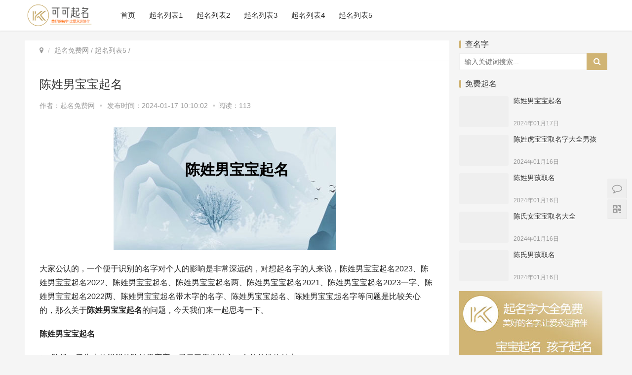

--- FILE ---
content_type: text/html
request_url: https://www.kekeqiming.cn/qiming/295.html
body_size: 7828
content:
<!DOCTYPE html>
<html lang="zh-CN">
<head>
<meta charset="UTF-8">
<meta http-equiv="X-UA-Compatible" content="IE=Edge,chrome=1">
<meta name="renderer" content="webkit">
<meta name="viewport" content="initial-scale=1.0,user-scalable=no,maximum-scale=1,width=device-width">
<title>陈姓男宝宝起名 - 可可起名网</title>
<meta name="keywords" content="陈姓男宝宝起名" />
<meta name="description" content="陈姓男宝宝起名:陈姓虎宝宝取名字大全男孩:陈姓男孩取名:陈氏女宝宝取名大全:陈氏男孩取名:陈什么航男孩名字:陈刘男孩名字大全:陈的姓名男孩取名宝典:陈 男孩起名:长命百岁的小名:龙凤胎起什么小名好听:龙宝宝乳名大全女" />
<meta name="applicable-device" content="pc,mobile" />
<meta http-equiv="Cache-Control" content="no-transform"/>
<link rel='stylesheet' href='/templets/default/static/css/bootstrap.min.css' type='text/css' media='all'/>
<link rel='stylesheet' href='/templets/default/static/css/font-awesome.min.css' type='text/css' media='all'/>
<link rel='stylesheet' href='/templets/default/static/css/swiper.min.css' type='text/css' media='all'/>
<link rel='stylesheet' href='/templets/default/static/css/style.css' type='text/css' media='all'/>
<link rel='stylesheet' href='/templets/default/static/css/index.css' type='text/css'/>
<script type='text/javascript' src='/templets/default/static/js/jquery.min.js'></script>
<link href="index.0b0ded87b9c1e6fb2097d4e24c96e35d.css" rel="stylesheet">
<!--[if lte IE 8]><script src="/templets/default/static/js/respond.min.js"></script><![endif]-->
</head>
<body class="post-template-default">
<header class="header">
  <div class="container clearfix">
    <div class="navbar-header">
      <button type="button" class="navbar-toggle collapsed" data-toggle="collapse" data-target=".navbar-collapse"> <span class="icon-bar icon-bar-1"></span> <span class="icon-bar icon-bar-2"></span> <span class="icon-bar icon-bar-3"></span> </button>
      <h1 class="logo"> <a href="/" rel="home"><img src="/templets/default/static/image/logo.jpg" title="可可起名网" alt="可可起名网-起名网免费取名,免费起名字,在线起名大全"></a> </h1>
    </div>
    <div class="collapse navbar-collapse">
      <nav class="navbar-left primary-menu">
        <ul class="nav navbar-nav wpcom-adv-menu">
          <li class="menu-item "><a href="/" target="_blank">首页</a></li>
          <li class="menu-item  "><a target="_blank" href="/1/" >起名列表1</a>
              
             </li><li class="menu-item  "><a target="_blank" href="/2/" >起名列表2</a>
              
             </li><li class="menu-item  "><a target="_blank" href="/3/" >起名列表3</a>
              
             </li><li class="menu-item  "><a target="_blank" href="/4/" >起名列表4</a>
              
             </li><li class="menu-item  "><a target="_blank" href="/5/" >起名列表5</a>
              
             </li>
        </ul>
      </nav>
    </div>
  </div>
</header>
<div id="wrap">
  <div class="wrap container">
    <div class="main">
      <ol class="breadcrumb entry-breadcrumb">
        <li class="zhi-home" property="itemListElement" typeof="ListItem"><i class="fa fa-map-marker"></i>
        </li>
        <li property="itemListElement" typeof="ListItem"><a href='https://www.kekeqiming.cn/'>起名免费网</a> / <a href='/5/'>起名列表5</a> / 
        </li>
      </ol>
      <article class="post type-post status-publish format-standard hentry category-tuiguang category-yunying special-tuiguang">
        <div class="entry">
          <div class="entry-head">
            <h1 class="entry-title">陈姓男宝宝起名</h1>
            <div class="entry-info">作者：起名免费网<a class="nickname"></a> <span class="dot">•</span> <span>发布时间：2024-01-17 10:10:02 </span><span class="dot">•</span><span>阅读：113</span> </div>
          </div>
          <div class="entry-content clearfix"> <div class="imgcss" style="background:url(/uploads/img/57.jpg) no-repeat">
<p><strong>陈姓男宝宝起名</strong></p>
</div><p>大家公认的，一个便于识别的名字对个人的影响是非常深远的，对想起名字的人来说，陈姓男宝宝起名2023、陈姓男宝宝起名2022、陈姓男宝宝起名、陈姓男宝宝起名两、陈姓男宝宝起名2021、陈姓男宝宝起名2023一字、陈姓男宝宝起名2022两、陈姓男宝宝起名带木字的名字、陈姓男宝宝起名、陈姓男宝宝起名字等问题是比较关心的，那么关于<strong>陈姓男宝宝起名</strong>的问题，今天我们来一起思考一下。</p>

<!--<p>摘要：</p>

<p>本文旨在为陈姓男宝宝提供起名建议，给出了10个符合要求的名字并做了简要解释。无论是重&ldquo;义气&rdquo;还是带有文化底蕴的名字，读者都能在本文中找到适合自己宝宝的名字。</p>-->

<p><strong>陈姓男宝宝起名</strong></p>

<p>1、陈烨：意为火焰熊熊的陈姓男宝宝，显示了男性独立、自信的性格特点。</p>

<p>2、陈诚：诚实待人、为人正直、义气值得推崇，是陈姓男宝宝的优良姓名。</p>

<p>3、陈昊：多才多艺、聪明机智的陈姓男宝宝，取名昊可以表达阳光、自由等含义。</p>

<p>4、陈泰：表达了安康平稳、生命力强的意思，符合陈姓男宝宝健康、快乐成长的愿望。</p>

<p>5、陈宇：宇宙浩瀚、无穷无尽，陈宇这一名字透露出陈姓男宝宝的胸怀和追求。</p>

<p>6、陈逸：取自&ldquo;逸出凡尘&rdquo;的意思，赋予陈姓男宝宝独特的气质和个性。</p>

<p>7、陈子涵：寓意着陈姓男宝宝如雨后春笋般，才华横溢，一展宏图。</p>

<p>8、陈弘文：寓意陈姓男宝宝的聪明才智，文化涵养和胸怀。</p>

<p>9、陈紫郎：取意于紫色，寓意陈姓男宝宝高贵、优雅，个性独特，令人难以忘怀。</p>

<p>10、陈霆梓：霆代表着快速而激烈的力量，梓象征着柔美而不失韧性，是陈姓男宝宝非常有个性的一个名字。</p>

<p>======</p>

<p>关于陈姓男宝宝起名这个问题以上内容仅供参考，不知对您是否有所帮助？</p>

<p>------</p><p>1、陈姓男宝宝起名【点红】</p><p>原文：「翠罗衫上，点点红无数。」</p><p>出处：「宋词 • 茶瓶儿·去年相逢深院宇」年代：「宋代」作者：「李元膺」</p><p>2、陈姓男宝宝起名【雾浓】</p><p>原文：「薄雾浓云愁永昼，瑞脑消金兽。」</p><p>出处：「宋词 • 醉花阴·薄雾浓云愁永昼」年代：「宋代」作者：「李清照」</p><p>3、陈姓男宝宝起名【亦难】</p><p>原文：「两岸舟船各背驰，波痕交涉亦难为。」</p><p>出处：「古诗三百首 • 初入淮河四绝句·其三」年代：「宋代」作者：「杨万里」</p><p>4、陈姓男宝宝起名【春风】</p><p>原文：「春风正澹荡，暮雨来何迟。」</p><p>出处：「乐府诗集 • 相逢行二首」年代：「唐代」作者：「李白」</p><p>5、陈姓男宝宝起名【草断】</p><p>原文：「连天衰草，望断归来路。」</p><p>出处：「宋词 • 点绛唇·闺思」年代：「宋代」作者：「李清照」</p><p>6、陈姓男宝宝起名【叶飞】</p><p>原文：「秋风起兮木叶飞，吴江水兮鲈正肥。」</p><p>出处：「古诗三百首 • 思吴江歌」年代：「魏晋」作者：「张翰」</p><p>7、陈姓男宝宝起名【功姚】</p><p>原文：「功成画麟阁，独有霍嫖姚。」</p><p>出处：「乐府诗集 • 塞下曲六首」年代：「唐代」作者：「李白」</p><p>8、陈姓男宝宝起名【立丹】</p><p>原文：「青墩溪畔龙钟客，独立东风看牡丹。」</p><p>出处：「古诗三百首 • 咏牡丹」年代：「宋代」作者：「陈与义」</p><p>9、陈姓男宝宝起名【少伥】</p><p>原文：「临分少伫已伥伥。」</p><p>出处：「宋词 • 西江月·携手看花深径」年代：「宋代」作者：「贺铸」</p><p>10、陈姓男宝宝起名【烽畔】</p><p>原文：「沙场烽火侵胡月，海畔云山拥蓟城。」</p><p>出处：「唐诗三百首 • 望蓟门」年代：「唐代」作者：「祖咏」</p><p>~~~~~~</p><p><strong>说明：以上测算结果仅供参考娱乐，请不要当真！</strong></p>

<p>如果您对小编提供的以上内容不满意，请您给予批评指正。</p>

<p>如果您有起名需求可自行在线起名或者加微信请专业人士定制取名。</p>

<p>在给陈姓男宝宝起名字时，可以考虑以下因素：名字的字义、字音、易用性以及与家族传统文化的联系等。希望以上名字和解释能给家长带来启示和参考。</p>

<!--<p>总结：</p>

<p>本文介绍了10个适合陈姓男宝宝的名字，涉及名字的意义、文化内涵等元素，希望能给广大家长提供一些帮助和启示。在为宝宝取名字的时候，家长要考虑多方面因素，不仅要注意取个性化的名字，还要考虑实用性和符合文化背景。只有选对了名字，才能为宝宝的人生奠定坚实的基础。</p>-->

            <div class="entry-copyright">
              <p>本文由可可起名网原创发布，不代表本站立场，转载请注明出处：https://www.kekeqiming.cn/qiming/295.html</p>
			  <p><strong><a href="https://www.kekeqiming.cn" target="_blank">可可起名网</a>提醒您：请用科学方式起名，请勿封建迷信!</strong></p>
			</div>
          </div>    
		<!--begin插入-->  	
<div class="wrapper">
<div class="input-container">
<h3 class="title">陈姓男宝宝起名-在线免费起名<small> 古诗文起名V2.0</small></h3>
<div class="book-selector"></div>
<p class="family">
<label for="family-name">姓氏</label> 
<input type="text" name="family-name" value="陈姓男宝宝起名" placeholder="输入姓氏"></p>
<button class="btn-go">起名</button></div>
<div class="result"><ul class="result-container"></ul></div>
<div class="loader">
<svg version="1.1" id="L6" xmlns="http://www.w3.org/2000/svg" xmlns:xlink="http://www.w3.org/1999/xlink" x="0px" y="0px" viewBox="0 0 100 100" enable-background="new 0 0 100 100" xml:space="preserve"><rect fill="none" stroke="#f8f8f4" stroke-width="4" x="25" y="25" width="50" height="50">
<animateTransform attributeName="transform" dur="0.5s" from="0 50 50" to="180 50 50" type="rotate" id="strokeBox" attributeType="XML" begin="rectBox.end"/></rect><rect x="27" y="27" fill="#f8f8f4" width="46" height="50">
<animate attributeName="height" dur="1.3s" attributeType="XML" from="50" to="0" id="rectBox" fill="freeze" begin="0s;strokeBox.end"/></rect>
</svg></div>
</div>
<script type="text/javascript" src="index.e7f256fecff7248508a9.js"></script>		  		  
		<!--end插入-->  
     <div class="entry-footer">
            <!--  <div class="entry-tag">{//dede:tag row='20' sort='rand'}<a href='[field:link/]'>[field:tag /]</a> {/dede:tag} </div>-->
            <div class="entry-action">
              <div class="btn-zan" data-id="185570"><i class="fa fa-thumbs-up"></i> 赞 <span class="entry-action-num">113<!--<script src="/plus/count.php?view=yes&aid=295&mid=0" type='text/javascript' language="javascript"></script>--></span></div>
            </div>
            <div class="entry-page">
			  <p>上一篇：<a href='/qiming/290.html'>陈什么航男孩名字</a> </p>
			  <p>下一篇：没有了 </p>
            </div>		
            <h3 class="entry-related-title">相关推荐</h3>
            <ul class="entry-related clearfix">
              <li><a href="/qiming/294.html" title="陈姓虎宝宝取名字大全男孩" target="_blank">陈姓虎宝宝取名字大全男孩</a></li>
<li><a href="/qiming/293.html" title="陈姓男孩取名" target="_blank">陈姓男孩取名</a></li>
<li><a href="/qiming/292.html" title="陈氏女宝宝取名大全" target="_blank">陈氏女宝宝取名大全</a></li>
<li><a href="/qiming/284.html" title="龙宝宝乳名大全女孩" target="_blank">龙宝宝乳名大全女孩</a></li>
<li><a href="/qiming/265.html" title="陈姓男孩小名" target="_blank">陈姓男孩小名</a></li>
<li><a href="/qiming/264.html" title="陈姓男孩乳名大全" target="_blank">陈姓男孩乳名大全</a></li>
<li><a href="/qiming/263.html" title="陈姓宝宝小名" target="_blank">陈姓宝宝小名</a></li>
<li><a href="/qiming/233.html" title="钱姓宝宝取名大全" target="_blank">钱姓宝宝取名大全</a></li>
<li><a href="/qiming/232.html" title="钱姓宝宝取名" target="_blank">钱姓宝宝取名</a></li>
<li><a href="/qiming/231.html" title="钱姓宝宝名字大全" target="_blank">钱姓宝宝名字大全</a></li>

            </ul>
          </div>
        </div>
      </article>
    </div>
    <aside class="sidebar">
  <div id="search-7" class="widget widget_search">
    <h3 class="widget-title">查名字</h3>
    <form  name="formsearch" class="search-form" action="/plus/search.php">
      <input type="text" class="keyword" name="q" placeholder="输入关键词搜索..." value="">
      <input type="submit" class="submit" value="&#xf002;">
    </form>
  </div>
  <div id="wpcom-post-thumb-2" class="widget widget_post_thumb">
    <h3 class="widget-title">免费起名</h3>
    <ul>
      <li class="item">
        <div class="item-img"> <a class="item-img-inner" href="/qiming/295.html" title="陈姓男宝宝起名" target="_blank"> <img class="j-lazy" src="/templets/default/static/image/lazy.png" data-original="/static/defaultpic.gif" alt="陈姓男宝宝起名"> </a> </div>
        <div class="item-content">
          <p class="item-title"><a href="/qiming/295.html" title="陈姓男宝宝起名" target="_blank">陈姓男宝宝起名</a></p>
          <p class="item-date">2024年01月17日</p>
        </div>
      </li>
<li class="item">
        <div class="item-img"> <a class="item-img-inner" href="/qiming/294.html" title="陈姓虎宝宝取名字大全男孩" target="_blank"> <img class="j-lazy" src="/templets/default/static/image/lazy.png" data-original="/static/defaultpic.gif" alt="陈姓虎宝宝取名字大全男孩"> </a> </div>
        <div class="item-content">
          <p class="item-title"><a href="/qiming/294.html" title="陈姓虎宝宝取名字大全男孩" target="_blank">陈姓虎宝宝取名字大全男孩</a></p>
          <p class="item-date">2024年01月16日</p>
        </div>
      </li>
<li class="item">
        <div class="item-img"> <a class="item-img-inner" href="/qiming/293.html" title="陈姓男孩取名" target="_blank"> <img class="j-lazy" src="/templets/default/static/image/lazy.png" data-original="/static/defaultpic.gif" alt="陈姓男孩取名"> </a> </div>
        <div class="item-content">
          <p class="item-title"><a href="/qiming/293.html" title="陈姓男孩取名" target="_blank">陈姓男孩取名</a></p>
          <p class="item-date">2024年01月16日</p>
        </div>
      </li>
<li class="item">
        <div class="item-img"> <a class="item-img-inner" href="/qiming/292.html" title="陈氏女宝宝取名大全" target="_blank"> <img class="j-lazy" src="/templets/default/static/image/lazy.png" data-original="/static/defaultpic.gif" alt="陈氏女宝宝取名大全"> </a> </div>
        <div class="item-content">
          <p class="item-title"><a href="/qiming/292.html" title="陈氏女宝宝取名大全" target="_blank">陈氏女宝宝取名大全</a></p>
          <p class="item-date">2024年01月16日</p>
        </div>
      </li>
<li class="item">
        <div class="item-img"> <a class="item-img-inner" href="/qiming/291.html" title="陈氏男孩取名" target="_blank"> <img class="j-lazy" src="/templets/default/static/image/lazy.png" data-original="/static/defaultpic.gif" alt="陈氏男孩取名"> </a> </div>
        <div class="item-content">
          <p class="item-title"><a href="/qiming/291.html" title="陈氏男孩取名" target="_blank">陈氏男孩取名</a></p>
          <p class="item-date">2024年01月16日</p>
        </div>
      </li>

    </ul>
  </div>
  <div id="wpcom-image-ad-4" class="widget"> <a href="javascript:;" target="_blank"> <img class="j-lazy" src="/templets/default/static/image/lazy.png" data-original="/templets/default/static/image/keke-5.jpg"/> </a> </div>
  <div id="wpcom-post-thumb-8" class="widget widget_post_thumb">
    <h3 class="widget-title">在线起名</h3>
    <ul>
      <li class="item">
        <div class="item-img"> <a class="item-img-inner" href="/qiming/4.html" title="霸气四人组合名字有创意" target="_blank"> <img class="j-lazy" src="/templets/default/static/image/lazy.png" data-original="/static/defaultpic.gif" alt="霸气四人组合名字有创意"> </a> </div>
        <div class="item-content">
          <p class="item-title"><a href="/qiming/4.html" title="霸气四人组合名字有创意" target="_blank">霸气四人组合名字有创意</a></p>
          <p class="item-date">2023年08月19日</p>
        </div>
      </li>
<li class="item">
        <div class="item-img"> <a class="item-img-inner" href="/qiming/19.html" title="鹤名字组合" target="_blank"> <img class="j-lazy" src="/templets/default/static/image/lazy.png" data-original="/static/defaultpic.gif" alt="鹤名字组合"> </a> </div>
        <div class="item-content">
          <p class="item-title"><a href="/qiming/19.html" title="鹤名字组合" target="_blank">鹤名字组合</a></p>
          <p class="item-date">2023年08月19日</p>
        </div>
      </li>
<li class="item">
        <div class="item-img"> <a class="item-img-inner" href="/qiming/103.html" title="阿开头的蒙古名字男孩" target="_blank"> <img class="j-lazy" src="/templets/default/static/image/lazy.png" data-original="/static/defaultpic.gif" alt="阿开头的蒙古名字男孩"> </a> </div>
        <div class="item-content">
          <p class="item-title"><a href="/qiming/103.html" title="阿开头的蒙古名字男孩" target="_blank">阿开头的蒙古名字男孩</a></p>
          <p class="item-date">2023年08月19日</p>
        </div>
      </li>
<li class="item">
        <div class="item-img"> <a class="item-img-inner" href="/qiming/165.html" title="靳姓女孩名字大全洋气" target="_blank"> <img class="j-lazy" src="/templets/default/static/image/lazy.png" data-original="/static/defaultpic.gif" alt="靳姓女孩名字大全洋气"> </a> </div>
        <div class="item-content">
          <p class="item-title"><a href="/qiming/165.html" title="靳姓女孩名字大全洋气" target="_blank">靳姓女孩名字大全洋气</a></p>
          <p class="item-date">2023年08月19日</p>
        </div>
      </li>
<li class="item">
        <div class="item-img"> <a class="item-img-inner" href="/qiming/32.html" title="铭取名字男孩名字好听" target="_blank"> <img class="j-lazy" src="/templets/default/static/image/lazy.png" data-original="/static/defaultpic.gif" alt="铭取名字男孩名字好听"> </a> </div>
        <div class="item-content">
          <p class="item-title"><a href="/qiming/32.html" title="铭取名字男孩名字好听" target="_blank">铭取名字男孩名字好听</a></p>
          <p class="item-date">2023年08月19日</p>
        </div>
      </li>

    </ul>
  </div>
  <div id="wpcom-image-ad-12" class="widget"> <a href="javascript:;" target="_blank"> <img class="j-lazy" src="/templets/default/static/image/lazy.png" data-original="/templets/default/static/image/keke-6.jpg"/> </a> </div>
  <div id="wpcom-post-thumb-3" class="widget widget_post_thumb">
    <h3 class="widget-title">起名大全</h3>
    <ul>
      <li class="item">
        <div class="item-img"> <a class="item-img-inner" href="/qiming/82.html" title="陈奕什么男孩名字寓意好" target="_blank"> <img class="j-lazy" src="/templets/default/static/image/lazy.png" data-original="/static/defaultpic.gif" alt="陈奕什么男孩名字寓意好"> </a> </div>
        <div class="item-content">
          <p class="item-title"><a href="/qiming/82.html" title="陈奕什么男孩名字寓意好" target="_blank">陈奕什么男孩名字寓意好</a></p>
          <p class="item-date">2023年08月19日</p>
        </div>
      </li>
<li class="item">
        <div class="item-img"> <a class="item-img-inner" href="/qiming/160.html" title="长字女孩名字" target="_blank"> <img class="j-lazy" src="/templets/default/static/image/lazy.png" data-original="/static/defaultpic.gif" alt="长字女孩名字"> </a> </div>
        <div class="item-content">
          <p class="item-title"><a href="/qiming/160.html" title="长字女孩名字" target="_blank">长字女孩名字</a></p>
          <p class="item-date">2023年12月22日</p>
        </div>
      </li>
<li class="item">
        <div class="item-img"> <a class="item-img-inner" href="/qiming/252.html" title="霸气的男孩小名" target="_blank"> <img class="j-lazy" src="/templets/default/static/image/lazy.png" data-original="/static/defaultpic.gif" alt="霸气的男孩小名"> </a> </div>
        <div class="item-content">
          <p class="item-title"><a href="/qiming/252.html" title="霸气的男孩小名" target="_blank">霸气的男孩小名</a></p>
          <p class="item-date">2024年01月07日</p>
        </div>
      </li>
<li class="item">
        <div class="item-img"> <a class="item-img-inner" href="/qiming/92.html" title="默字取名寓意好吗" target="_blank"> <img class="j-lazy" src="/templets/default/static/image/lazy.png" data-original="/static/defaultpic.gif" alt="默字取名寓意好吗"> </a> </div>
        <div class="item-content">
          <p class="item-title"><a href="/qiming/92.html" title="默字取名寓意好吗" target="_blank">默字取名寓意好吗</a></p>
          <p class="item-date">2023年08月19日</p>
        </div>
      </li>
<li class="item">
        <div class="item-img"> <a class="item-img-inner" href="/qiming/8.html" title="陈和周组合的名字" target="_blank"> <img class="j-lazy" src="/templets/default/static/image/lazy.png" data-original="/static/defaultpic.gif" alt="陈和周组合的名字"> </a> </div>
        <div class="item-content">
          <p class="item-title"><a href="/qiming/8.html" title="陈和周组合的名字" target="_blank">陈和周组合的名字</a></p>
          <p class="item-date">2023年08月19日</p>
        </div>
      </li>
<li class="item">
        <div class="item-img"> <a class="item-img-inner" href="/qiming/13.html" title="霏和什么字组合成名字好听" target="_blank"> <img class="j-lazy" src="/templets/default/static/image/lazy.png" data-original="/static/defaultpic.gif" alt="霏和什么字组合成名字好听"> </a> </div>
        <div class="item-content">
          <p class="item-title"><a href="/qiming/13.html" title="霏和什么字组合成名字好听" target="_blank">霏和什么字组合成名字好听</a></p>
          <p class="item-date">2023年08月19日</p>
        </div>
      </li>
<li class="item">
        <div class="item-img"> <a class="item-img-inner" href="/qiming/194.html" title="顾姓宝宝取名大全男宝" target="_blank"> <img class="j-lazy" src="/templets/default/static/image/lazy.png" data-original="/static/defaultpic.gif" alt="顾姓宝宝取名大全男宝"> </a> </div>
        <div class="item-content">
          <p class="item-title"><a href="/qiming/194.html" title="顾姓宝宝取名大全男宝" target="_blank">顾姓宝宝取名大全男宝</a></p>
          <p class="item-date">2023年12月28日</p>
        </div>
      </li>
<li class="item">
        <div class="item-img"> <a class="item-img-inner" href="/qiming/256.html" title="霸气男生小名" target="_blank"> <img class="j-lazy" src="/templets/default/static/image/lazy.png" data-original="/static/defaultpic.gif" alt="霸气男生小名"> </a> </div>
        <div class="item-content">
          <p class="item-title"><a href="/qiming/256.html" title="霸气男生小名" target="_blank">霸气男生小名</a></p>
          <p class="item-date">2024年01月08日</p>
        </div>
      </li>
<li class="item">
        <div class="item-img"> <a class="item-img-inner" href="/qiming/140.html" title="高姓氏取名女孩" target="_blank"> <img class="j-lazy" src="/templets/default/static/image/lazy.png" data-original="/static/defaultpic.gif" alt="高姓氏取名女孩"> </a> </div>
        <div class="item-content">
          <p class="item-title"><a href="/qiming/140.html" title="高姓氏取名女孩" target="_blank">高姓氏取名女孩</a></p>
          <p class="item-date">2023年12月18日</p>
        </div>
      </li>
<li class="item">
        <div class="item-img"> <a class="item-img-inner" href="/qiming/243.html" title="韩国姓李的名字" target="_blank"> <img class="j-lazy" src="/templets/default/static/image/lazy.png" data-original="/static/defaultpic.gif" alt="韩国姓李的名字"> </a> </div>
        <div class="item-content">
          <p class="item-title"><a href="/qiming/243.html" title="韩国姓李的名字" target="_blank">韩国姓李的名字</a></p>
          <p class="item-date">2024年01月05日</p>
        </div>
      </li>

    </ul>
  </div>
  <!--<div id="tag_cloud-3" class="widget widget_tag_cloud">
    <h3 class="widget-title">热门标签</h3>
    <div class="tagcloud">  {//dede:tag sort='hot' getall='2'}<a href="[field:link /]" class="tag-cloud-link tag-link-66 tag-link-position-1" style="font-size: 22pt;" aria-label="[field:tag /]">[field:tag /]</a>  {/dede:tag}</div>
  </div>-->
  <div id="wpcom-image-ad-5" class="widget"> <a href="javascript:;" target="_blank"> <img class="j-lazy" src="/templets/default/static/image/lazy.png" data-original="/templets/default/static/image/keke-5.jpg"/> </a> </div>
</aside>
 </div>
</div>
<footer class="footer">
  <div class="container">
    <div class="clearfix">
      <div class="footer-col footer-col-copy">
        <ul class="footer-nav hidden-xs">
          <li id="menu-item-109589" class="menu-item current-menu-item current_page_item menu-item-109589"><a href="/" aria-current="page">首页</a></li>
          
          <li class="menu-item menu-item-373"><a href="/1/">起名列表1</a></li>
          
          <li class="menu-item menu-item-373"><a href="/2/">起名列表2</a></li>
          
          <li class="menu-item menu-item-373"><a href="/3/">起名列表3</a></li>
          
          <li class="menu-item menu-item-373"><a href="/4/">起名列表4</a></li>
          
          <li class="menu-item menu-item-373"><a href="/5/">起名列表5</a></li>
                    
        </ul>
        <div class="copyright">
		  <p>可可起名网提供免费取名,免费起名,包括公司起名,宝宝起名,男孩起名,女孩起名,起名打分,店铺起名,孩子起名,游戏起名,宠物起名,周易起名,八字起名,生辰八字起名,国学/易经/楚辞/唐诗宋词等等美好寓意的名字.可爱/霸气/富有含义的名字, 通古贯今起名大全.</p>
          <p>Copyright &copy; 2022-2030 http://www.kekeqiming.cn/ 可可起名网版权所有  网站备案号：鲁ICP备2022006001号<!--<a href="https://beian.miit.gov.cn/" target="_blank" rel="nofollow noopener"></a>-->||<a href="https://www.kekeqiming.cn" target="_blank">可可起名网</a>提醒您：请用科学方式起名，请勿封建迷信!</p>
        </div>
      </div>
      <div class="footer-col footer-col-sns">
        <div class="footer-sns"> </div>
      </div>
    </div>
  </div>
</footer>
<div class="action" style="top:50%;">
  <div class="a-box contact">
    <div class="contact-wrap">
      <h3 class="contact-title">联系我们</h3>
      <p>在线咨询：<a href="http://wpa.qq.com/msgrd?v=3&uin=&site=qq&menu=yes" target="_blank" rel="noopener"><img class="alignnone" title="点击这里给我发消息" src="/templets/default/static/image/button_111.gif" alt="点击这里给我发消息" width="79" height="25" border="0" /></a></p>
      <p>QQ号：</p>
      <p>工作日：9:30-18:30，节假日休息</p>
    </div>
  </div>
  <div class="a-box wechat">
    <div class="wechat-wrap"> <img src="/templets/default/static/image/weixin-1.jpg"> </div>
  </div>
  <div class="a-box gotop" id="j-top" style="display: none;"></div>
</div>
<style>
.footer{padding-bottom: 20px;}
</style>
<script type='text/javascript'>
/* <![CDATA[ */
var _wpcom_js = {"slide_speed":"4000","video_height":"482"};
/* ]]> */
</script> 
<script type='text/javascript' src='/templets/default/static/js/main.js'></script> 
<!--百度统计-->
<script>
var _hmt = _hmt || [];
(function() {
  var hm = document.createElement("script");
  hm.src = "https://hm.baidu.com/hm.js?a80e8373fb0f8d7ff4055962ee37cc6b";
  var s = document.getElementsByTagName("script")[0]; 
  s.parentNode.insertBefore(hm, s);
})();
</script>
<!--百度统计结束-->
<!--头条推送-->
<!--头条推送结束-->
</body>
</html>

--- FILE ---
content_type: text/css
request_url: https://www.kekeqiming.cn/qiming/index.0b0ded87b9c1e6fb2097d4e24c96e35d.css
body_size: 3796
content:
/*! normalize.css v7.0.0 | MIT License | github.com/necolas/normalize.css */
/* Document
   ========================================================================== */
/**
 * 1. Correct the line height in all browsers.
 * 2. Prevent adjustments of font size after orientation changes in
 *    IE on Windows Phone and in iOS.
 */
/*
html {
  line-height: 1.15;
  /* 1 
  -ms-text-size-adjust: 100%;
  /* 2 
  -webkit-text-size-adjust: 100%;
  }

/* Sections
   ========================================================================== */
/**
 * Remove the margin in all browsers (opinionated).
 */
/*
body {
  margin: 0; }
*/
/**
 * Add the correct display in IE 9-.
 */
article,
aside,
footer,
header,
nav,
section {
  display: block; }

/**
 * Correct the font size and margin on `h1` elements within `section` and
 * `article` contexts in Chrome, Firefox, and Safari.
 */
h1 {
  font-size: 2em;
  margin: 0.67em 0; }

/* Grouping content
   ========================================================================== */
/**
 * Add the correct display in IE 9-.
 * 1. Add the correct display in IE.
 */
figcaption,
figure,
main {
  /* 1 */
  display: block; }

/**
 * Add the correct margin in IE 8.
 */
figure {
  margin: 1em 40px; }

/**
 * 1. Add the correct box sizing in Firefox.
 * 2. Show the overflow in Edge and IE.
 */
hr {
  box-sizing: content-box;
  /* 1 */
  height: 0;
  /* 1 */
  overflow: visible;
  /* 2 */ }

/**
 * 1. Correct the inheritance and scaling of font size in all browsers.
 * 2. Correct the odd `em` font sizing in all browsers.
 */
pre {
  font-family: monospace, monospace;
  /* 1 */
  font-size: 1em;
  /* 2 */ }

/* Text-level semantics
   ========================================================================== */
/**
 * 1. Remove the gray background on active links in IE 10.
 * 2. Remove gaps in links underline in iOS 8+ and Safari 8+.
 */
a {
  background-color: transparent;
  /* 1 */
  -webkit-text-decoration-skip: objects;
  /* 2 */ }

/**
 * 1. Remove the bottom border in Chrome 57- and Firefox 39-.
 * 2. Add the correct text decoration in Chrome, Edge, IE, Opera, and Safari.
 */
abbr[title] {
  border-bottom: none;
  /* 1 */
  text-decoration: underline;
  /* 2 */
  text-decoration: underline dotted;
  /* 2 */ }

/**
 * Prevent the duplicate application of `bolder` by the next rule in Safari 6.
 */
b,
strong {
  font-weight: inherit; }

/**
 * Add the correct font weight in Chrome, Edge, and Safari.
 */
b,
strong {
  font-weight: bolder; }

/**
 * 1. Correct the inheritance and scaling of font size in all browsers.
 * 2. Correct the odd `em` font sizing in all browsers.
 */
code,
kbd,
samp {
  font-family: monospace, monospace;
  /* 1 */
  font-size: 1em;
  /* 2 */ }

/**
 * Add the correct font style in Android 4.3-.
 */
dfn {
  font-style: italic; }

/**
 * Add the correct background and color in IE 9-.
 */
mark {
  background-color: #ff0;
  color: #000; }

/**
 * Add the correct font size in all browsers.
 */
small {
  font-size: 80%; }

/**
 * Prevent `sub` and `sup` elements from affecting the line height in
 * all browsers.
 */
sub,
sup {
  font-size: 75%;
  line-height: 0;
  position: relative;
  vertical-align: baseline; }

sub {
  bottom: -0.25em; }

sup {
  top: -0.5em; }

/* Embedded content
   ========================================================================== */
/**
 * Add the correct display in IE 9-.
 */
audio,
video {
  display: inline-block; }

/**
 * Add the correct display in iOS 4-7.
 */
audio:not([controls]) {
  display: none;
  height: 0; }

/**
 * Remove the border on images inside links in IE 10-.
 */
img {
  border-style: none; }

/**
 * Hide the overflow in IE.
 */
svg:not(:root) {
  overflow: hidden; }

/* Forms
   ========================================================================== */
/**
 * 1. Change the font styles in all browsers (opinionated).
 * 2. Remove the margin in Firefox and Safari.
 */
button,
input,
optgroup,
select,
textarea {
  font-family: sans-serif;
  /* 1 */
  font-size: 100%;
  /* 1 */
  line-height: 1.15;
  /* 1 */
  margin: 0;
  /* 2 */ }

/**
 * Show the overflow in IE.
 * 1. Show the overflow in Edge.
 */
button,
input {
  /* 1 */
  overflow: visible; }

/**
 * Remove the inheritance of text transform in Edge, Firefox, and IE.
 * 1. Remove the inheritance of text transform in Firefox.
 */
button,
select {
  /* 1 */
  text-transform: none; }

/**
 * 1. Prevent a WebKit bug where (2) destroys native `audio` and `video`
 *    controls in Android 4.
 * 2. Correct the inability to style clickable types in iOS and Safari.
 */
button,
html [type="button"],
[type="reset"],
[type="submit"] {
  -webkit-appearance: button;
  /* 2 */ }

/**
 * Remove the inner border and padding in Firefox.
 */
button::-moz-focus-inner,
[type="button"]::-moz-focus-inner,
[type="reset"]::-moz-focus-inner,
[type="submit"]::-moz-focus-inner {
  border-style: none;
  padding: 0; }

/**
 * Restore the focus styles unset by the previous rule.
 */
button:-moz-focusring,
[type="button"]:-moz-focusring,
[type="reset"]:-moz-focusring,
[type="submit"]:-moz-focusring {
  outline: 1px dotted ButtonText; }

/**
 * Correct the padding in Firefox.
 */
fieldset {
  padding: 0.35em 0.75em 0.625em; }

/**
 * 1. Correct the text wrapping in Edge and IE.
 * 2. Correct the color inheritance from `fieldset` elements in IE.
 * 3. Remove the padding so developers are not caught out when they zero out
 *    `fieldset` elements in all browsers.
 */
legend {
  box-sizing: border-box;
  /* 1 */
  color: inherit;
  /* 2 */
  display: table;
  /* 1 */
  max-width: 100%;
  /* 1 */
  padding: 0;
  /* 3 */
  white-space: normal;
  /* 1 */ }

/**
 * 1. Add the correct display in IE 9-.
 * 2. Add the correct vertical alignment in Chrome, Firefox, and Opera.
 */
progress {
  display: inline-block;
  /* 1 */
  vertical-align: baseline;
  /* 2 */ }

/**
 * Remove the default vertical scrollbar in IE.
 */
textarea {
  overflow: auto; }

/**
 * 1. Add the correct box sizing in IE 10-.
 * 2. Remove the padding in IE 10-.
 */
[type="checkbox"],
[type="radio"] {
  box-sizing: border-box;
  /* 1 */
  padding: 0;
  /* 2 */ }

/**
 * Correct the cursor style of increment and decrement buttons in Chrome.
 */
[type="number"]::-webkit-inner-spin-button,
[type="number"]::-webkit-outer-spin-button {
  height: auto; }

/**
 * 1. Correct the odd appearance in Chrome and Safari.
 * 2. Correct the outline style in Safari.
 */
[type="search"] {
  -webkit-appearance: textfield;
  /* 1 */
  outline-offset: -2px;
  /* 2 */ }

/**
 * Remove the inner padding and cancel buttons in Chrome and Safari on macOS.
 */
[type="search"]::-webkit-search-cancel-button,
[type="search"]::-webkit-search-decoration {
  -webkit-appearance: none; }

/**
 * 1. Correct the inability to style clickable types in iOS and Safari.
 * 2. Change font properties to `inherit` in Safari.
 */
::-webkit-file-upload-button {
  -webkit-appearance: button;
  /* 1 */
  font: inherit;
  /* 2 */ }

/* Interactive
   ========================================================================== */
/*
 * Add the correct display in IE 9-.
 * 1. Add the correct display in Edge, IE, and Firefox.
 */
details,
menu {
  display: block; }

/*
 * Add the correct display in all browsers.
 */
summary {
  display: list-item; }

/* Scripting
   ========================================================================== */
/**
 * Add the correct display in IE 9-.
 */
canvas {
  display: inline-block; }

/**
 * Add the correct display in IE.
 */
template {
  display: none; }

/* Hidden
   ========================================================================== */
/**
 * Add the correct display in IE 10-.
 */
[hidden] {
  display: none; }
.inputGroup {
  box-sizing: border-box;
  width: 45%;
  display: inline-block;
  background-color: #fff;
  margin: 8px;
  position: relative; }
  @media (max-width: 767px) {
    .inputGroup {
      width: 100%;
      margin: 4px 0; } }
  .inputGroup label {
    padding: 12px 30px;
    display: block;
    text-align: left;
    color: #3C454C;
    cursor: pointer;
    position: relative;
    z-index: 2;
    transition: color 100ms ease-in;
    overflow: hidden; }
    .inputGroup label:before {
      width: 12px;
      height: 12px;
      border-radius: 50%;
      content: '';
      background-color: #fb9e8d;
      position: absolute;
      left: 50%;
      top: 50%;
      transform: translate(-50%, -50%) scale3d(1, 1, 1);
      transition: all 100ms cubic-bezier(0.4, 0, 0.2, 1);
      opacity: 0;
      z-index: -1; }
    .inputGroup label:after {
      width: 32px;
      height: 32px;
      content: '';
      border: 2px solid #D1D7DC;
      background-color: #fff;
      background-image: url("ok.svg");
      background-repeat: no-repeat;
      background-position: 2px 3px;
      border-radius: 50%;
      z-index: 2;
      position: absolute;
      right: 30px;
      top: 50%;
      transform: translateY(-50%);
      cursor: pointer;
      transition: all 100ms ease-in; }
  .inputGroup input:checked ~ label {
    color: #fff; }
    .inputGroup input:checked ~ label:before {
      transform: translate(-50%, -50%) scale3d(56, 56, 1);
      opacity: 1; }
    .inputGroup input:checked ~ label:after {
      background-color: #e62b09;
      border-color: #e62b09; }
  .inputGroup input {
    width: 32px;
    height: 32px;
    order: 1;
    z-index: 2;
    position: absolute;
    right: 30px;
    top: 50%;
    transform: translateY(-50%);
    cursor: pointer;
    visibility: hidden; }

.form {
  padding: 0 16px;
  max-width: 550px;
  margin: 50px auto;
  font-size: 18px;
  font-weight: 600;
  line-height: 36px; }
/*
  html {
  box-sizing: border-box;
  margin: 0;
  padding: 0;
  font-size: 14px;
  font-family: "Chinese Quote", -apple-system, BlinkMacSystemFont, "Segoe UI", "PingFang SC", "Hiragino Sans GB", "Microsoft YaHei", "Helvetica Neue", Helvetica, Arial, sans-serif, "Apple Color Emoji", "Segoe UI Emoji", "Segoe UI Symbol"; }
  html *,
  html *::before,
  html *::after {
    box-sizing: inherit; }
	html body {
    margin: 0;
    padding: 0;
    position: relative;
    background-color: #fbd8b0; }*/
    html body .wrapper {
	  background-color: #fbd8b0; 
      width: 100%;
      max-width: 800px;
      margin: 0 auto; }
      @media (max-width: 767px) {
        html body .wrapper {
          width: 80%; } }
      html body .wrapper .input-container {
        padding: 1rem; }
        html body .wrapper .input-container .book-selector .inputGroup {
          flex: 1; }
        html body .wrapper .input-container p.famliy label {
          font-size: 2rem; }
        html body .wrapper .input-container button {
          width: 100%;
          line-height: 3;
          background-color: #f74b2b;
          color: #fff;
          border-radius: 2px;
          padding: 0.2rem 1.1rem;
          border: none;
          text-align: center;
          margin: 0.2rem auto;
          outline: none;
          cursor: pointer; }
          html body .wrapper .input-container button:hover {
            background-color: #f86044; }
      html body .wrapper .result {
        position: relative; }
        html body .wrapper .result .result-container {
          list-style-type: none;
          padding: 0;
          display: flex;
          flex-wrap: wrap;
          align-items: center;
          justify-content: space-between; }
          html body .wrapper .result .result-container .name-box {
            box-sizing: border-box;
            min-height: 280px;
            min-width: 320px;
            flex: 1;
            margin: 1rem;
            padding: 2rem 1rem;
            background-color: #e7b375;
            font-size: 1rem;
            box-shadow: 0 2px 2px 0 rgba(0, 0, 0, 0.05), 0 1px 4px 0 rgba(0, 0, 0, 0.08), 0 3px 1px -2px rgba(0, 0, 0, 0.2);
            border-radius: 2px; }
            @media (max-width: 767px) {
              html body .wrapper .result .result-container .name-box {
                width: 100%;
                min-height: 0;
                min-width: 90%; } }
            html body .wrapper .result .result-container .name-box > h3 {
              font-size: 3rem;
              color: #fff;
              text-align: center;
              line-height: 1.6;
              margin: 0; }
            html body .wrapper .result .result-container .name-box .sentence {
              color: #fff;
              line-height: 1.5rem; }
            html body .wrapper .result .result-container .name-box .source-row {
              display: flex;
              color: #f8f8f4; }
              html body .wrapper .result .result-container .name-box .source-row .book,
              html body .wrapper .result .result-container .name-box .source-row .author {
                flex: 1; }
              html body .wrapper .result .result-container .name-box .source-row .author {
                text-align: right; }
            html body .wrapper .result .result-container .name-box i {
              font-style: normal;
              padding: 0 2px;
              font-size: 1.2rem;
              font-weight: bold; }
    html body .loader {
      z-index: 100;
      left: 0;
      top: 0;
      min-height: 100vh;
      position: absolute;
      width: 100%;
      background-color: rgba(0, 0, 0, 0.05); }
      html body .loader svg {
        width: 100px;
        height: 100px;
        display: block;
        margin: 20px auto;
        margin-top: 40vh; }


--- FILE ---
content_type: image/svg+xml
request_url: https://www.kekeqiming.cn/qiming/ok.svg
body_size: 98
content:
<svg width='32' height='32' viewBox='0 0 32 32' xmlns='http://www.w3.org/2000/svg'>
<path d='M5.414 11L4 12.414l5.414 5.414L20.828 6.414 19.414 5l-10 10z' fill='#fff' fill-rule='nonzero'/>
</svg>